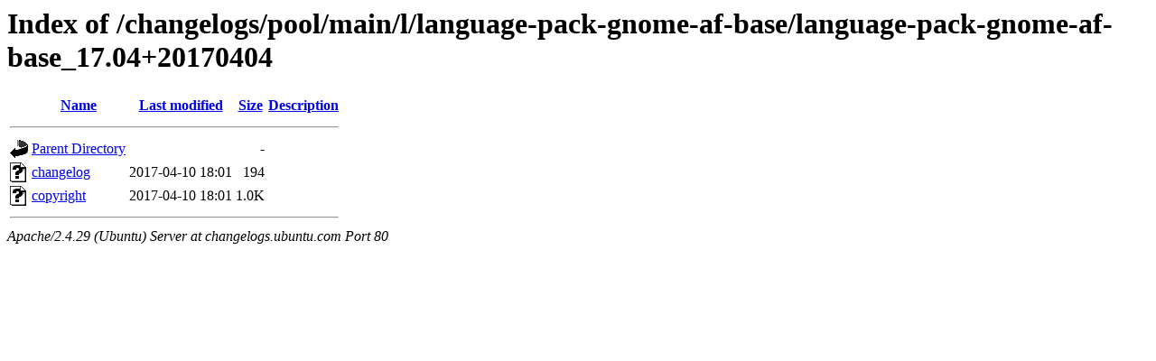

--- FILE ---
content_type: text/html;charset=UTF-8
request_url: http://changelogs.ubuntu.com/changelogs/pool/main/l/language-pack-gnome-af-base/language-pack-gnome-af-base_17.04+20170404/
body_size: 556
content:
<!DOCTYPE HTML PUBLIC "-//W3C//DTD HTML 3.2 Final//EN">
<html>
 <head>
  <title>Index of /changelogs/pool/main/l/language-pack-gnome-af-base/language-pack-gnome-af-base_17.04+20170404</title>
 </head>
 <body>
<h1>Index of /changelogs/pool/main/l/language-pack-gnome-af-base/language-pack-gnome-af-base_17.04+20170404</h1>
  <table>
   <tr><th valign="top"><img src="/icons/blank.gif" alt="[ICO]"></th><th><a href="?C=N;O=D">Name</a></th><th><a href="?C=M;O=A">Last modified</a></th><th><a href="?C=S;O=A">Size</a></th><th><a href="?C=D;O=A">Description</a></th></tr>
   <tr><th colspan="5"><hr></th></tr>
<tr><td valign="top"><img src="/icons/back.gif" alt="[PARENTDIR]"></td><td><a href="/changelogs/pool/main/l/language-pack-gnome-af-base/">Parent Directory</a></td><td>&nbsp;</td><td align="right">  - </td><td>&nbsp;</td></tr>
<tr><td valign="top"><img src="/icons/unknown.gif" alt="[   ]"></td><td><a href="changelog">changelog</a></td><td align="right">2017-04-10 18:01  </td><td align="right">194 </td><td>&nbsp;</td></tr>
<tr><td valign="top"><img src="/icons/unknown.gif" alt="[   ]"></td><td><a href="copyright">copyright</a></td><td align="right">2017-04-10 18:01  </td><td align="right">1.0K</td><td>&nbsp;</td></tr>
   <tr><th colspan="5"><hr></th></tr>
</table>
<address>Apache/2.4.29 (Ubuntu) Server at changelogs.ubuntu.com Port 80</address>
</body></html>
